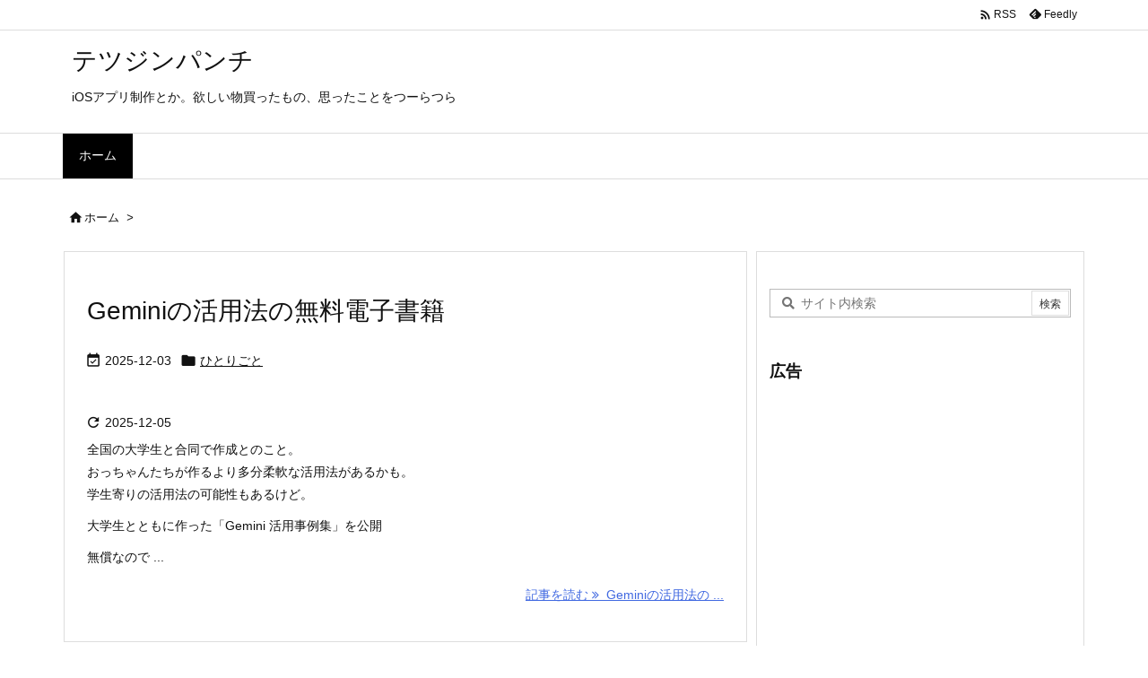

--- FILE ---
content_type: text/html; charset=utf-8
request_url: https://www.google.com/recaptcha/api2/aframe
body_size: 268
content:
<!DOCTYPE HTML><html><head><meta http-equiv="content-type" content="text/html; charset=UTF-8"></head><body><script nonce="2P_G6WpslOhfeugMqDuQBA">/** Anti-fraud and anti-abuse applications only. See google.com/recaptcha */ try{var clients={'sodar':'https://pagead2.googlesyndication.com/pagead/sodar?'};window.addEventListener("message",function(a){try{if(a.source===window.parent){var b=JSON.parse(a.data);var c=clients[b['id']];if(c){var d=document.createElement('img');d.src=c+b['params']+'&rc='+(localStorage.getItem("rc::a")?sessionStorage.getItem("rc::b"):"");window.document.body.appendChild(d);sessionStorage.setItem("rc::e",parseInt(sessionStorage.getItem("rc::e")||0)+1);localStorage.setItem("rc::h",'1769345046110');}}}catch(b){}});window.parent.postMessage("_grecaptcha_ready", "*");}catch(b){}</script></body></html>